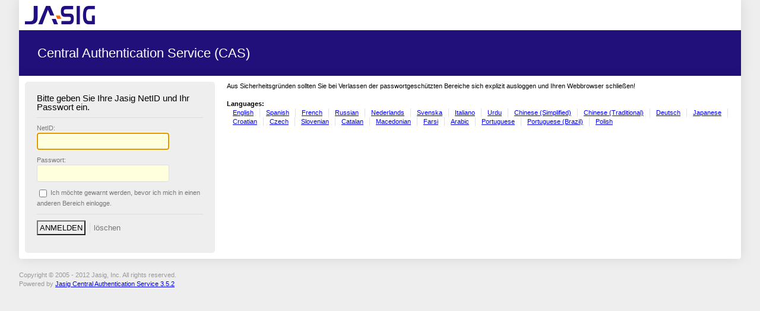

--- FILE ---
content_type: text/html;charset=UTF-8
request_url: https://reconquistaapps.gob.ar/sso/login?service=https%3A%2F%2Freconquistaapps.gob.ar%2Fswe&locale=de
body_size: 2062
content:


<!DOCTYPE html PUBLIC "-//W3C//DTD XHTML 1.0 Strict//EN" "http://www.w3.org/TR/xhtml1/DTD/xhtml1-strict.dtd">








<html xmlns="http://www.w3.org/1999/xhtml" lang="en">
	<head>
	    <title>CAS &#8211; Central Authentication Service</title>
        
		
        <link type="text/css" rel="stylesheet" href="/sso/css/cas.css;jsessionid=53420CADE52FC23717B01F545CDF2ADD" />
        <meta http-equiv="Content-Type" content="text/html; charset=UTF-8" />
	    <link rel="icon" href="/sso/favicon.ico;jsessionid=53420CADE52FC23717B01F545CDF2ADD" type="image/x-icon" />
	</head>
	<body id="cas" class="fl-theme-iphone">
    <div class="flc-screenNavigator-view-container">
        <div class="fl-screenNavigator-view">
            <div id="header" class="flc-screenNavigator-navbar fl-navbar fl-table">
				<h1 id="company-name">Jasig</h1>
                <h1 id="app-name" class="fl-table-cell">Central Authentication Service (CAS)</h1>
            </div>		
            <div id="content" class="fl-screenNavigator-scroll-container">




  <div class="box fl-panel" id="login">
			<form id="fm1" class="fm-v clearfix" action="/sso/login;jsessionid=53420CADE52FC23717B01F545CDF2ADD?service=https%3A%2F%2Freconquistaapps.gob.ar%2Fswe&amp;locale=de" method="post">
                  
                <!-- Glückwunsch, Sie haben Ihr CAS System zum Laufen gebracht! Der voreingestellte Authentication Handler gewährt Einlass, wenn der Benutzername dem Passwort entspricht: Nur zu, probieren Sie es aus. -->
                    <h2>Bitte geben Sie Ihre Jasig NetID und Ihr Passwort ein.</h2>
                    <div class="row fl-controls-left">
                        <label for="username" class="fl-label"><span class="accesskey">N</span>etID:</label>
						

						
						
						<input id="username" name="username" class="required" tabindex="1" accesskey="n" type="text" value="" size="25" autocomplete="false"/>
						
                    </div>
                    <div class="row fl-controls-left">
                        <label for="password" class="fl-label"><span class="accesskey">P</span>asswort:</label>
						
						
						<input id="password" name="password" class="required" tabindex="2" accesskey="p" type="password" value="" size="25" autocomplete="off"/>
                    </div>
                    <div class="row check">
                        <input id="warn" name="warn" value="true" tabindex="3" accesskey="w" type="checkbox" />
                        <label for="warn">Ich möchte ge<span class="accesskey">w</span>arnt werden, bevor ich mich in einen anderen Bereich einlogge.</label>
                    </div>
                    <div class="row btn-row">
						<input type="hidden" name="lt" value="LT-1638-9jOmEvbOpHMZL1NNGEj9cdxTdz3gXa" />
						<input type="hidden" name="execution" value="e1s1" />
						<input type="hidden" name="_eventId" value="submit" />

                        <input class="btn-submit" name="submit" accesskey="l" value="ANMELDEN" tabindex="4" type="submit" />
                        <input class="btn-reset" name="reset" accesskey="c" value="LÖSCHEN" tabindex="5" type="reset" />
                    </div>
            </form>
          </div>
            <div id="sidebar">
				<div class="sidebar-content">
                <p class="fl-panel fl-note fl-bevel-white fl-font-size-80">Aus Sicherheitsgründen sollten Sie bei Verlassen der passwortgeschützten Bereiche sich explizit ausloggen und Ihren Webbrowser schließen!</p>
                <div id="list-languages" class="fl-panel">
                
					
                    
                  <h3>Languages:</h3>
                  
                     
                     
                        
						<ul
							><li class="first"><a href="login?service=https%3A%2F%2Freconquistaapps.gob.ar%2Fswe&locale=en">English</a></li
							><li><a href="login?service=https%3A%2F%2Freconquistaapps.gob.ar%2Fswe&locale=es">Spanish</a></li
							><li><a href="login?service=https%3A%2F%2Freconquistaapps.gob.ar%2Fswe&locale=fr">French</a></li
							><li><a href="login?service=https%3A%2F%2Freconquistaapps.gob.ar%2Fswe&locale=ru">Russian</a></li
							><li><a href="login?service=https%3A%2F%2Freconquistaapps.gob.ar%2Fswe&locale=nl">Nederlands</a></li
							><li><a href="login?service=https%3A%2F%2Freconquistaapps.gob.ar%2Fswe&locale=sv">Svenska</a></li
							><li><a href="login?service=https%3A%2F%2Freconquistaapps.gob.ar%2Fswe&locale=it">Italiano</a></li
							><li><a href="login?service=https%3A%2F%2Freconquistaapps.gob.ar%2Fswe&locale=ur">Urdu</a></li
							><li><a href="login?service=https%3A%2F%2Freconquistaapps.gob.ar%2Fswe&locale=zh_CN">Chinese (Simplified)</a></li
                            ><li><a href="login?service=https%3A%2F%2Freconquistaapps.gob.ar%2Fswe&locale=zh_TW">Chinese (Traditional)</a></li
							><li><a href="login?service=https%3A%2F%2Freconquistaapps.gob.ar%2Fswe&locale=de">Deutsch</a></li
							><li><a href="login?service=https%3A%2F%2Freconquistaapps.gob.ar%2Fswe&locale=ja">Japanese</a></li
							><li><a href="login?service=https%3A%2F%2Freconquistaapps.gob.ar%2Fswe&locale=hr">Croatian</a></li
							><li><a href="login?service=https%3A%2F%2Freconquistaapps.gob.ar%2Fswe&locale=cs">Czech</a></li
							><li><a href="login?service=https%3A%2F%2Freconquistaapps.gob.ar%2Fswe&locale=sl">Slovenian</a></li
                            ><li><a href="login?service=https%3A%2F%2Freconquistaapps.gob.ar%2Fswe&locale=ca">Catalan</a></li
                            ><li><a href="login?service=https%3A%2F%2Freconquistaapps.gob.ar%2Fswe&locale=mk">Macedonian</a></li
                            ><li><a href="login?service=https%3A%2F%2Freconquistaapps.gob.ar%2Fswe&locale=fa">Farsi</a></li
                            ><li><a href="login?service=https%3A%2F%2Freconquistaapps.gob.ar%2Fswe&locale=ar">Arabic</a></li
                            ><li><a href="login?service=https%3A%2F%2Freconquistaapps.gob.ar%2Fswe&locale=pt_PT">Portuguese</a></li
                            ><li><a href="login?service=https%3A%2F%2Freconquistaapps.gob.ar%2Fswe&locale=pt_BR">Portuguese (Brazil)</a></li
							><li class="last"><a href="login?service=https%3A%2F%2Freconquistaapps.gob.ar%2Fswe&locale=pl">Polish</a></li
						></ul>
                     
                   
                </div>
				</div>
            </div>



</div>
                <div id="footer" class="fl-panel fl-note fl-bevel-white fl-font-size-80">
                	<a id="jasig" href="http://www.jasig.org" title="go to Jasig home page"></a>
                    <div id="copyright">
                        <p>Copyright &copy; 2005 - 2012 Jasig, Inc. All rights reserved.</p>
                        <p>Powered by <a href="http://www.jasig.org/cas">Jasig Central Authentication Service 3.5.2</a></p>
                    </div>
                </div>
            </div>
        </div>
        <script type="text/javascript" src="https://ajax.googleapis.com/ajax/libs/jquery/1.4.2/jquery.min.js"></script>
        <script type="text/javascript" src="https://ajax.googleapis.com/ajax/libs/jqueryui/1.8.5/jquery-ui.min.js"></script>
        <script type="text/javascript" src="/sso/js/cas.js;jsessionid=53420CADE52FC23717B01F545CDF2ADD"></script>
    </body>
</html>



--- FILE ---
content_type: text/css;charset=UTF-8
request_url: https://reconquistaapps.gob.ar/sso/css/cas.css;jsessionid=53420CADE52FC23717B01F545CDF2ADD
body_size: 2166
content:
/*
 * Licensed to Jasig under one or more contributor license
 * agreements. See the NOTICE file distributed with this work
 * for additional information regarding copyright ownership.
 * Jasig licenses this file to you under the Apache License,
 * Version 2.0 (the "License"); you may not use this file
 * except in compliance with the License.  You may obtain a
 * copy of the License at the following location:
 *
 *   http://www.apache.org/licenses/LICENSE-2.0
 *
 * Unless required by applicable law or agreed to in writing,
 * software distributed under the License is distributed on an
 * "AS IS" BASIS, WITHOUT WARRANTIES OR CONDITIONS OF ANY
 * KIND, either express or implied.  See the License for the
 * specific language governing permissions and limitations
 * under the License.
 */

/* reset */
html, body, div, span, object, iframe, h1, h2, h3, h4, h5, h6, p, blockquote, pre, abbr, address, cite, code, del, dfn, em, img, ins, kbd, q, samp, small, strong, sub, sup, var, b, i, dl, dt, dd, ol, ul, li, fieldset, form, label, legend, table, caption, tbody, tfoot, thead, tr, th, td, article, aside, canvas, details, figcaption, figure, footer, header, hgroup, menu, nav, section, summary, time, mark, audio, video { margin: 0; padding: 0; border: 0; outline: 0; font-size: 100%; vertical-align: baseline; background: transparent; }

body { line-height: 1; }

article, aside, details, figcaption, figure, footer, header, hgroup, menu, nav, section { display: block; }

nav ul { list-style: none; }

blockquote, q { quotes: none; }

blockquote:before, blockquote:after, q:before, q:after { content: ''; content: none; }

a { margin: 0; padding: 0; font-size: 100%; vertical-align: baseline; background: transparent; }

/* change colours to suit your needs */
ins { background-color: #ff9; color: #000; text-decoration: none; }

/* change colours to suit your needs */
mark { background-color: #ff9; color: #000; font-style: italic; font-weight: bold; }

del { text-decoration: line-through; }

abbr[title], dfn[title] { border-bottom: 1px dotted; cursor: help; }

table { border-collapse: collapse; border-spacing: 0; }

/* change border colour to suit your needs */
hr { display: block; height: 1px; border: 0; border-top: 1px solid #cccccc; margin: 1em 0; padding: 0; }

input, select { vertical-align: middle; }

/* general page */
body { font-family: Verdana, sans-serif; font-size: 11px; line-height: 1.4em; }

#cas { background: #eee; }
#cas .flc-screenNavigator-view-container { width: 95%; margin: 0 auto; }
#cas .flc-screenNavigator-view-container #header, #cas .flc-screenNavigator-view-container #content { background: #fff; -webkit-box-shadow: 0px 0px 20px 0px rgba(0, 0, 0, 0.1); box-shadow: 0px 0px 20px 0px rgba(0, 0, 0, 0.1); }
#cas .flc-screenNavigator-view-container #content { -webkit-border-bottom-right-radius: 4px; -webkit-border-bottom-left-radius: 4px; -moz-border-radius-bottomright: 4px; -moz-border-radius-bottomleft: 4px; border-bottom-right-radius: 4px; border-bottom-left-radius: 4px; }

@media only screen and (max-width: 960px) { #cas .flc-screenNavigator-view-container { width: 100%; }
  #cas .flc-screenNavigator-view-container #content { -webkit-border-bottom-right-radius: 0px; -webkit-border-bottom-left-radius: 0px; -moz-border-radius-bottomright: 0px; -moz-border-radius-bottomleft: 0px; border-bottom-right-radius: 0px; border-bottom-left-radius: 0px; } }
/* header */
#cas #header { padding-top: 10px; }
#cas #header #company-name { width: 118px; height: 31px; text-indent: -999em; background: url(../images/ja-sig-logo.gif) no-repeat; margin: 0 0 10px 10px; }
#cas #header #app-name { background: #210F7A; color: white; padding: 1.4em 1.4em; font-size: 2em; font-weight: normal; }

/* content */
#cas #content { padding: 10px; overflow: hidden; }
#cas #content #msg { padding: 20px; margin-bottom: 10px; }
#cas #content #msg h2 { font-size: 1.4em; margin-bottom: 0.5em; }
#cas #content #msg.errors { border: 1px dotted #BB0000; color: #BB0000; padding-left: 100px; background: url(../images/error.gif) no-repeat 20px center; }
#cas #content #msg.success { border: 1px dotted #390; color: #390; padding-left: 100px; background: url(../images/confirm.gif) no-repeat 20px center; }
#cas #content #msg.info { border: 1px dotted #008; color: #008; padding-left: 100px; background: url(../images/info.gif) no-repeat 20px center; }
#cas #content #login { width: 320px; float: left; margin-right: 20px; }
#cas #content #login #fm1 { padding: 20px; background: #eee; -webkit-border-radius: 5px; -moz-border-radius: 5px; border-radius: 5px; }
#cas #content #login #fm1 h2 { font-size: 1.4em; font-weight: normal; padding-bottom: 10px; margin-bottom: 10px; border-bottom: 1px solid #DDDDDD; }
#cas #content #login #fm1 .row { margin-bottom: 10px; }
#cas #content #login #fm1 .row .fl-label { display: block; color: #777777; }
#cas #content #login #fm1 .row input[type=text], #cas #content #login #fm1 .row input[type=password] { padding: 6px; -webkit-border-radius: 3px; -moz-border-radius: 3px; border-radius: 3px; border: 1px solid #DDDDDD; background: #FFFFDD; }
#cas #content #login #fm1 .row.check { padding-bottom: 10px; margin-bottom: 10px; border-bottom: 1px solid #DDDDDD; color: #777; font-size: 11px; }
#cas #content #login #fm1 .row .btn-submit { border-width: 2px; padding: 3px; margin-right: 4px; }
#cas #content #login #fm1 .row .btn-reset { border: 0; background: none; color: #777; text-transform: lowercase; border-left: 1px solid #ddd; }
#cas #content #login #fm1 .row .btn-submit:hover, #cas #content #login #fm1 .row .btn-reset:hover { cursor: pointer; }
#cas #content #sidebar { width: auto; }
#cas #content #sidebar .sidebar-content { padding-left: 20px; }
#cas #content #sidebar .sidebar-content p { margin-bottom: 1.4em; }
#cas #content #sidebar .sidebar-content #list-languages ul { list-style: none; }
#cas #content #sidebar .sidebar-content #list-languages ul li { display: inline-block; padding: 0px 10px; border-right: 1px solid #e2e2e2; }
#cas #content #sidebar .sidebar-content #list-languages ul li:last-child { border: 0; line-height: 1.4em; }

/* footer */
#cas #footer { color: #999; margin: 20px 0; }

/* < 960 */
@media only screen and (max-width: 960px) { #cas #footer { padding-left: 10px; } }
/* < 799 */
@media only screen and (max-width: 799px) { #cas #header #app-name { font-size: 1em; }
  #cas #content #login { float: none; width: 100%; }
  #cas #content #login #fm1 .row .fl-label { margin-left: -10px; }
  #cas #content #login #fm1 .row input[type=text], #cas #content #login #fm1 .row input[type=password] { width: 100%; margin-left: -10px; padding: 10px; }
  #cas #content #login #fm1 .row .btn-submit { outline: none; -webkit-appearance: none; -webkit-border-radius: 0; border: 0; background: #210F7A; color: white; font-weight: bold; width: 100%; padding: 10px 20px; -webkit-border-radius: 3px; -moz-border-radius: 3px; border-radius: 3px; }
  #cas #content #login #fm1 .row .btn-reset { display: none; }
  #cas #content #sidebar { margin-top: 20px; }
  #cas #content #sidebar .sidebar-content { padding: 0; } }
